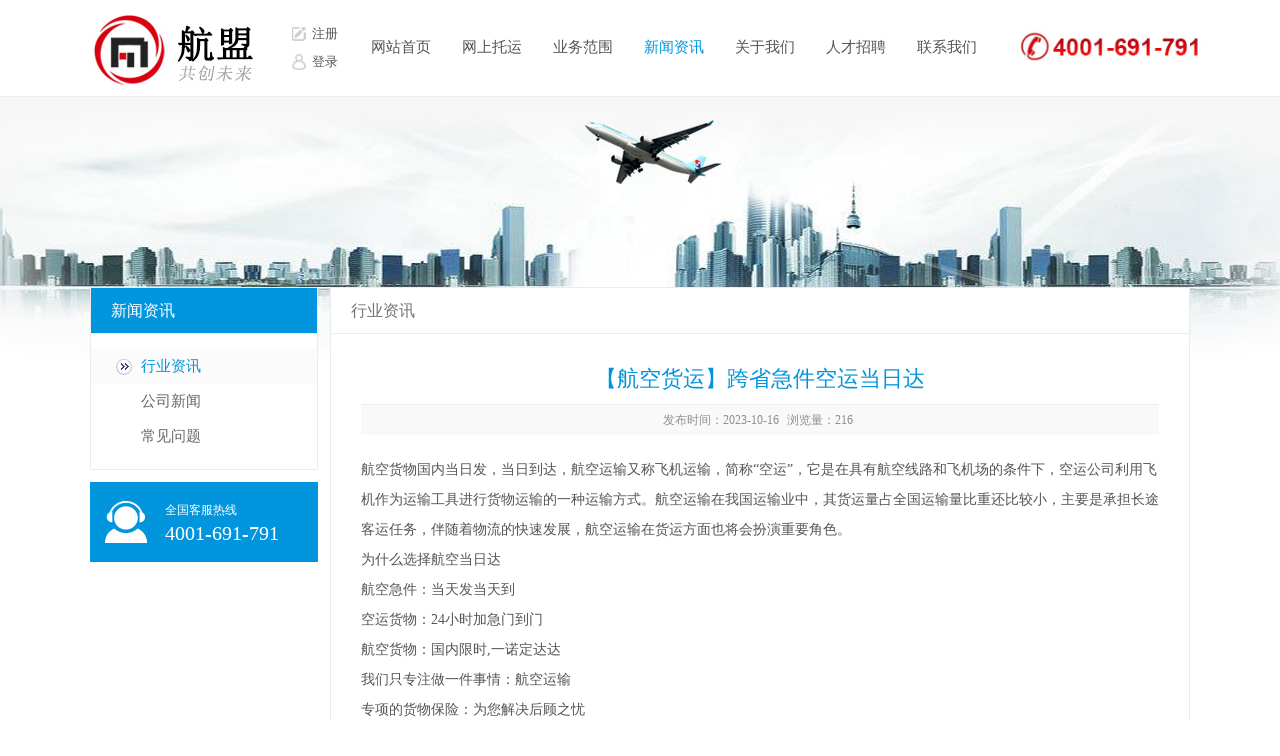

--- FILE ---
content_type: text/html,text/html; Charset=UTF-8
request_url: http://www.hm5656.cn/news_show.asp?id=1530
body_size: 11156
content:

<!DOCTYPE html PUBLIC "-//W3C//DTD XHTML 1.0 Transitional//EN" "http://www.w3.org/TR/xhtml1/DTD/xhtml1-transitional.dtd">
<html xmlns="http://www.w3.org/1999/xhtml">
<head>
<title>【航空货运】跨省急件空运当日达 - 新闻资讯 - 空运【机场空运网】_广州空运公司_机场国内货站【跨省空运当天达】</title>
        <meta http-equiv="Content-Type" content="text/html; charset=utf-8" />
        <meta name="Keywords" content="广州航空货运|航空托运|广州空运|广州航空货运|广州航空托运|广州航空快递|机场货运部|机场国内货站|白云机场物流" />
        <meta name="Description" content="空运网,国内各地机场航空托运公司信息。航空物流网主要致力于广州航空物流托运、空运、航空货运、航空物流托运、航空快递等服务。4001-691-791" />
        <meta name="robots" content="all" />
        <link  href="images/style.css" rel="stylesheet" type="text/css" />
        <script type="text/javascript" src="js/jquery.min.js"></script>
        <script type="text/javascript" src="js/common.js"></script>
</head>
<body>
<!--head-->
<div class="kuan">
    	<div class="logo"><a href="/"><img src="images/logo.jpg" alt="广州航空货运|航空托运|广州空运|广州航空货运|广州航空托运|广州航空快递|机场货运部|机场国内货站|白云机场物流" /></a></div>
        <div class="top_mid">
        		<div class="but_log">
                
                <li class="but02"><a href="register.asp">注册</a></li><li class="but01"><a href="login.asp">登录</a></li>
                
                </div>
        </div>
        <div class="top_right">
		<!--nav-->
		<div class="nav_f">
            <div id="nav">
            <ul>
            <li ><a href="/">网站首页</a></li>
            <li ><a href="online.asp">网上托运</a>
                <ul style="display: none;">
                <li><a href="online.asp?id=1">网上下单</a></li>
                <li><a href="online.asp?id=2">网点查询</a></li>
                <li><a href="online.asp?id=3">价格查询</a></li>
                <li><a href="tracking.asp">运单查询</a></li>
                </ul>
            </li>
			<li ><a href="service.asp">业务范围</a>
                <ul style="display: none;">
                <li><a href="service.asp?cid=1">主营产品</a></li>
                <li><a href="service.asp?cid=2">增值服务</a></li>
                <li><a href="service.asp?cid=3">业务流程</a></li>
                </ul>
            </li>
            <li class="on"><a href="news.asp">新闻资讯</a>
                <ul style="display: none;">
                <li><a href="news.asp?cid=3">行业资讯</a></li>
                <li><a href="news.asp?cid=4">公司新闻</a></li>
                <li><a href="news.asp?cid=5">常见问题</a></li>
                <li><a href="wlwl.asp">航空货运</a></li>
                </ul>
            </li>
            <li ><a href="about.asp">关于我们</a>
                <ul style="display: none;">
                <li><a href="about.asp?id=1">公司介绍</a></li>
                <li><a href="about.asp?id=2">企业文化</a></li>
                <li><a href="about.asp?id=3">荣誉资质</a></li>
                <li><a href="about.asp?id=5">合作共创</a></li>
                </ul>
            </li>
            <li ><a href="about.asp?id=6">人才招聘</a></li>
            <li ><a href="lianxi.asp">联系我们</a></li>
            </ul>
            </div>
        </div>
		<!--nav end-->
        </div>
        <div class="top_tel">
				<div class="tel"><img src="images/tel.jpg" alt="广州航空货运|航空托运|广州空运|广州航空货运|广州航空托运|广州航空快递|机场货运部|机场国内货站|白云机场物流" /></div>
         </div>
</div>
<!--main-->
<div id="main" style="background:url(images/main_bj3.jpg) no-repeat top center;">
	<div class="kuan">
<div class="content_left">
	<div class="news">
		<div class="left_title">
			<p>新闻资讯</p>
		</div>
		<div class="news_menu">

            <a href="news.asp?cid=3" class="on">行业资讯</a>

            <a href="news.asp?cid=4" >公司新闻</a>

            <a href="news.asp?cid=5" >常见问题</a>

		</div>
	</div>
	<div class="phone" style="line-height:35px;">
		<p>全国客服热线</p>
        <p class="num">4001-691-791</p>
	</div>
</div>
 
				<div class="content_right">
					<div class="right_title">
						<p>行业资讯</p>
					</div>
					<div class="right_box">
						<p class="show_title">【航空货运】跨省急件空运当日达</p>
						<div class="show_detal">
							<ul>
								<li>发布时间：2023-10-16</li>
                                <li>浏览量：216</li>
							</ul>
						</div>
                        <div class="blank20"></div>
						<div class="show_text">
                                 <p class="" msonormal""="" style="" text-indent:2em;""="">
	<span style="" font-size:14px;""="">航空货物国内当日发，当日到达，航空运输又称飞机运输，简称</span><span style="" font-size:14px;""="">“空运”，它是在具有航空线路和飞机场的条件下，空运公司利用飞机作为运输工具进行货物运输的一种运输方式。航空运输在我国运输业中，其货运量占全国运输量比重还比较小，主要是承担长途客运任务，伴随着物流的快速发展，航空运输在货运方面也将会扮演重要角色。</span> 
	</p>
<p class="" msonormal""="" style="" text-indent:2em;""="">
	<span style="" font-size:14px;""="">为什么选择航空当日达</span> 
</p>
<p class="" msonormal""="" style="" text-indent:2em;""="">
	<span style="" font-size:14px;""="">航空急件：当天发当天到</span> 
	</p>
<p class="" msonormal""="" style="" text-indent:2em;""="">
	<span style="" font-size:14px;""="">空运货物：</span><span style="" font-size:14px;""="">24</span><span style="" font-size:14px;""="">小时加急门到门</span> 
</p>
<p class="" msonormal""="" style="" text-indent:2em;""="">
	<span style="" font-size:14px;""="">航空货物：国内限时</span><span style="" font-size:14px;""="">,</span><span style="" font-size:14px;""="">一诺定达达</span> 
	</p>
<p class="" msonormal""="" style="" text-indent:2em;""="">
	<span style="" font-size:14px;""="">我们只专注做一件事情：航空运输</span> 
</p>
<p class="" msonormal""="" style="" text-indent:2em;""="">
	<span style="" font-size:14px;""="">专项的货物保险：为您解决后顾之忧</span> 
	</p>
<p class="" msonormal""="" style="" text-indent:2em;""="">
	<span style="" font-size:14px;""="">优质的航空服务：公司生存的根本</span> 
</p>
<p class="" msonormal""="" style="" text-indent:2em;""="">
	<span style="" font-size:14px;""="">空运货物规则：</span> 
	</p>
<p class="" msonormal""="" style="" text-indent:2em;""="">
	<span style="" font-size:14px;""="">一般航空货物包括两种运输方式：一般运输和航空运输。交通运输包括紧急物品、药品、贵重物品、行李、宠物、书报、电子元器件等小零件。</span> 
</p>
<p class="" msonormal""="" style="" text-indent:2em;""="">
	<span style="" font-size:14px;""="">航空运输危险货物，应当经有关部门认证。</span> 
	</p>
<p class="" msonormal""="" style="" text-indent:2em;""="">
	<span style="" font-size:14px;""="">机场空运过程规定：</span> 
</p>
<p class="" msonormal""="" style="" text-indent:2em;""="">
	<span style="" font-size:14px;""="">客户准备货物并打电话预订航班仓位。仓位</span><span style="" font-size:14px;""="">批准后，双方按规定签订货物运输协议，并在协议中注明货物的种类、数量和日期。目的地，易碎物品和潮湿的拼写分开标记。航空公司收到运单后，根据单据，根据货物的性质、数量和目的地，分配航班时刻表和仓库，由民航局签发航空货运单据。</span> <span style="" font-size:14px;""="">然后航空货运公司将文件发送到客户仓库接收货物，然后将其运送到机场进行安装。安装后，航空邮件由中国民航总局发送。运单分为三份文件。三份原件由中国民航总局保管，一份由第三方货运公司保管，另一份由第三方货运公司保管保存。交货后，客户必须支付运费。货物到达目的地</span><span style="" font-size:14px;""="">机场可自提可送货上门。</span> 
	</p>
<p class="" msonormal""="" style="" text-indent:2em;""="">
	<span style="" font-size:14px;""="">提升我国航空货运国际竞争力</span> 
</p>
<p class="" msonormal""="" style="" text-indent:2em;""="">
	<span style="" font-size:14px;""="">随着世界经济日益一体化，中国航空货运企业作为一支强有力的力量不断走出国门，在新的竞争与压力面前探索着更为艰巨的发展之路。这也就从客观上促成了我们对提升我国航空货运竞争力途径的探讨与研究。本文从航空货运国际竞争力的内涵入手，结合我国航空货运国际竞争力的现状</span><span style="" font-size:14px;""="">,</span><span style="" font-size:14px;""="">以全新视角，结合当前的先进理念全面剖析了提升我国航空货运竞争力的途径。 </span> 
	</p>
<p class="" msonormal""="" style="" text-indent:2em;""="">
	<span style="" font-size:14px;""="">实行改革开放政策70年来，我国已跻身世界十大航空大国之列，国内、国际航线</span><span style="" font-size:14px;""="">几乎覆盖了全球主要国家和地区，这为我国航空货运的发展提供了强大的基础支持。而且随着民航事业的发展，航空货运越来越成为民航企业利益的创收经营空间，被人们所关注的程度也越来越高。</span> 
</p>
<p class="" msonormal""="" style="" text-indent:2em;""="">
	<span style="" font-size:14px;""="">一、航空货运国际竞争力的内涵</span> 
	</p>
<p class="" msonormal""="" style="" text-indent:2em;""="">
	<span style="" font-size:14px;""="">在世界经济贸易和信息技术不断冲击的大潮中，社会生产、物资流通、商品交易及其管理方式发生了深刻变革，航空货运作为这一变革的直接受益者已逐渐成为国际运输业中一种经济合理的综合服务模式。西方比较权威的现代经济学派把国际竞争力定性是具有某种特定利益的组织在国际范围内，为取得胜利所不得不采取的各种相关措施和手段。如果将航空货运放到国际竞争力之前，就不难看出它将具有新的价值观和实践观。从而我们可以把航空货运的国际竞争力理解是在国际航空货运的市场里，航空货运企业作为特定的利益主体为了实现自身的利益目标，所采取和利用的各种手段与条件；或言之是在国际范围内，实现航空货运价值最大化的各种能力。</span> 
</p>
<p class="" msonormal""="" style="" text-indent:2em;""="">
	<span style="" font-size:14px;""="">在实际研究中，我们可以通过主要的衡量标准，或者说是指标体系来对航空货运的国际竞争力加以研究分析。按照国际上通行的观念，航空货运国际竞争力的衡量指标必须具备最有价值性、最有可分析性、最有可比性和最有概括性的四大特点。正因为此，我们衡量指标体系如图。</span> 
	</p>
<p class="" msonormal""="" style="" text-indent:2em;""="">
	<span style="" font-size:14px;""="">根</span><span style="" font-size:14px;""="">据航空货运国际竞争力的主要衡量指标来评定，我国的航空货运国际竞争力虽然呈现出运输总周转量逐年上涨、国内市场占有度逐渐由高变细、获利能力的提升由量化向质化转移和软硬环境得到全面升级的四大良好发展势头，但是相对于西方已经成熟的国际航空业巨头来说，我们的国际竞争力指标与他们存在着明显的差距。这就需要我们把指标的数据融合于实际运营中，从而更好地提出改善我国航空货运国际竞争力的途径。</span> 
</p>
<p class="" msonormal""="" style="" text-indent:2em;""="">
	<span style="" font-size:14px;""="">二、提升我国航空货运国际竞争力的途径</span> 
	</p>
<p class="" msonormal""="" style="" text-indent:2em;""="">
	<span style="" font-size:14px;""="">针对当前的形式，我们可以对相关的六大指标进行深入挖掘，让其的价值性、适用性和科学性与改善航空货运国际竞争力相融合，</span> <span style="" font-size:14px;""="">以找出提升我国航空货运企业的国际竞争力的基本途径。</span> 
</p>
<p class="" msonormal""="" style="" text-indent:2em;""="">
	<span style="" font-size:14px;""="">1.</span><span style="" font-size:14px;""="">应尽快增加航空货运基础设施的建设和降低航空运输的经营成本。航空货运业的发展，是以现代化大型立体仓库和专业化的现代机械设备等硬件设施作为基础的。建立和完善现代化、高科技、一体化、专业化、程序化的硬件设施，是实现当前航空货运业发展的必要条件。一方面应加快物流设施的建设：主要是现代化的仓储设施，货物处理中心，保税物流设施，商务办公设施，基础服务设施，现代化专业化的机械设备等，实现场内物流设施的合理布局；另一方面应加快完善地勤交通体系，加快建设机场连接市中心以及主要工业开发区的快速干道，提高进出机场的道路系统建设，逐步形成以机场为中心，发散式的集、疏系统，提高空港物流聚散的效率和能力。据悉，全国民用运输机场布局规划已获国务院批准。一系列重点项目的成功运行，将会极大的提升我国航空货运的运行硬件。同时</span><span style="" font-size:14px;""="">,</span><span style="" font-size:14px;""="">我们还得采取措施完善国内油价的定价机制。航空运输企业也要通过油料期货市场的套期保值操作</span><span style="" font-size:14px;""="">,</span><span style="" font-size:14px;""="">降低油料的价格波动风险</span><span style="" font-size:14px;""="">;</span><span style="" font-size:14px;""="">并采取节油措施</span><span style="" font-size:14px;""="">,</span><span style="" font-size:14px;""="">实行低成本运营</span><span style="" font-size:14px;""="">,</span><span style="" font-size:14px;""="">比如选择节油型飞机</span><span style="" font-size:14px;""="">,</span><span style="" font-size:14px;""="">要求飞行员在飞行过程中充分利用飞行高度、飞行速度、经济航线等技术手段来减少耗油</span><span style="" font-size:14px;""="">,</span><span style="" font-size:14px;""="">尽可能减少飞机的不必要的载重</span><span style="" font-size:14px;""="">,</span><span style="" font-size:14px;""="">利用地区油价差异多加低价油</span><span style="" font-size:14px;""="">,</span><span style="" font-size:14px;""="">合理确定备份油量</span><span style="" font-size:14px;""="">,</span><span style="" font-size:14px;""="">航油的合理耗损控制在最低范围内等等。还要尽量保证不空机运行，让每一次飞行都实现价值的最大化利用。 </span> 
	</p>
<p class="" msonormal""="" style="" text-indent:2em;""="">
	<span style="" font-size:14px;""="">2.</span><span style="" font-size:14px;""="">提高航空货运的科技含量，并实现智能化、信息化和网络化的一体化管理构架。信息技术网络、航线网络和物流代理网络是发展航空货运的三大支柱，虽然我国的航空货运企业目前所具备的条件与国外先进的航空货运公司还存在着很大的差距，但面对着全球航空货运业的发展趋势，作为本土的航空公司，也无法侧身其外，应积极面对，参与到未来的市场竞争中去。其中，智能化投资是提高航空货运服务水平的重要手段，航空货运信息系统因其能提高航空运输企业的运作效率，降低运营成本，并能为顾客提供高效、准时、灵活周到的服务成为航空货运不可缺少的利器。我国几个比较大的航空货运公司，在实现电子商务化管理物流运转后，在作业过程中将运输、装卸、分拣、保管、配送等流程通过计算机和网络辅助完成，对整个作业过程进行监控，通过外部公共网络实现流程和货物跟踪的公开，实现信息共用和无缝交换；外部的商务营销系统则是对物流公司、货运代理等业务链上相关的企业，了解航空货运的运营模式，通过系统进行订单以及过程查询。这样做极大的节约了成本和时间，并使利润得到两位数的增长，可见科学化管理的好处。 </span> 
</p>
<p class="" msonormal""="" style="" text-indent:2em;""="">
	<span style="" font-size:14px;""="">3.</span><span style="" font-size:14px;""="">加强国内外合作，建立强强联合，打造优良的内外发展环境。国际贸易的不断发展，跨国公司的快速扩张，要求国际航空企业必须建立一个全球网络而通过航空企业之间的合作与建立战略联系是开展全球货运服务。应对生产及销售企业的全球战略的必要手段。</span> 
	</p>
<p class="" msonormal""="" style="" text-indent:2em;""="">
	<span style="" font-size:14px;""="">我国航空货运的国际竞争力还要通过利用优势，加强合作，进行多式联运，降低货运成本现代国际物流发展的一个重要标志就是国际多式联运的发展和运作。我国货运企业应利用自身优势，密切与港口、铁路和公路企业及航空企业的货运配合，充分利用各自的优势，提供全程货运服务，共同构成便捷的供应链系统，达到现代物流服务</span><span style="" font-size:14px;""="">“高效、节能、迅速”的目的。</span> 
</p>
<p class="" msonormal""="" style="" text-indent:2em;""="">
	<span style="" font-size:14px;""="">4.</span><span style="" font-size:14px;""="">精确定位市场，最佳服务，创造需求，形成品牌效应。良好的市场体系是收益管理的基础</span><span style="" font-size:14px;""="">,</span><span style="" font-size:14px;""="">也是价格体系的支撑。建立全方位的服务体系</span><span style="" font-size:14px;""="">,</span><span style="" font-size:14px;""="">根据市场实行最佳的服务</span><span style="" font-size:14px;""="">,</span><span style="" font-size:14px;""="">其目的就是要客户能根据不同的服务和需要接受我们的价格。改革物流营运体制、利用市场机制、创造有效需求</span><span style="" font-size:14px;""="">,</span><span style="" font-size:14px;""="">就是要求航空公司确定的定位和发展战略</span><span style="" font-size:14px;""="">,</span><span style="" font-size:14px;""="">细分市场</span><span style="" font-size:14px;""="">,</span><span style="" font-size:14px;""="">进行差异竞争</span><span style="" font-size:14px;""="">,</span><span style="" font-size:14px;""="">发挥各自优势。在这方面下的功夫，不仅要大，而且要细，切不可盲目开拓。航空货运运营要像弹钢琴一样，在错落有致中将竞争力集合成最美的音乐。市场要细化加分配，服务要优质加全新，需求要在两者的基础上不断产生与发展，从而使物流竞争力永远充满活力与生机。 </span> 
	</p>
<p class="" msonormal""="" style="" text-indent:2em;""="">
	<span style="" font-size:14px;""="">航空货运在把握这些优势的同时，还要注意品牌的</span><span style="" font-size:14px;""="">“价值修炼”。品牌是企业被社会所认可和接纳的标志，在当今国际物流市场上比较成功的航空货运企业为树立一个良好的品牌，可以说是整合了人力、物力和财力等有效资源进行了长期不懈的努力才得以成功的。只有当整个货运公司上上下下都将品牌当成公司发展的头等大事时，航空货运的国际竞争力才会达到最佳水平。</span> 
</p>
						</div>
                        <div class="blank20"></div>
                        <div class="cai">
                            <div class="shangxia">
                                <div class="shang">上一篇：<a href="news_show.asp?id=1528">广州航空货运-机场空运当天件</a></div>
                                <div class="xia">下一篇：<a href="news_show.asp?id=1534">广州空运、南航货运-机场货运站</a></div>
                            </div>
                        </div>
    
					</div>
				</div>
				<div class="blank30"></div>
			</div>
</div>
<!--foot-->
<div class="blank10"></div>
<div class="footer">
	<div class="f_url">
    	<div class="url">
        	<ul>
            	<li>网上托运</li>
                <li><a href="online.asp?id=1">网上下单</a></li>
                <li><a href="online.asp?id=2">网点查询</a></li>
                <li><a href="online.asp?id=3">价格查询</a></li>
            </ul>
			<ul>
            	<li>业务范围</li>
                <li><a href="service.asp?cid=1">主营产品</a></li>
                <li><a href="service.asp?cid=2">增值服务</a></li>
                <li><a href="service.asp?cid=3">业务流程</a></li>
            </ul>
			<ul>
            	<li>新闻资讯</li>
                <li><a href="news.asp?cid=4">公司新闻</a></li>
                <li><a href="news.asp?cid=5">常见问题</a></li>
                <li><a href="wlwl.asp">航空货运</a></li>
            </ul>
			<ul>
            	<li>关于我们</li>
                <li><a href="about.asp?id=1">公司介绍</a></li>
                <li><a href="about.asp?id=2">企业文化</a></li>
                <li><a href="lianxi.asp">联系我们</a></li>
            </ul>
        </div>
        <div class="lxfs">
        	<div class="ewm"><p>
	<img src="/images/123.jpg" width="100" height="116" title="客服微信" alt="客服微信" /> 
</p></div>
            <div class="lx">
            	<li class="grey01">全国客服热线<br><span>4001-691-791</span></li>
                <li class="grey02">在线客户咨询<br><a target="_blank" href="http://wpa.qq.com/msgrd?v=3&amp;uin=1125826437&amp;site=qq&amp;menu=yes"><img border="0" src="http://wpa.qq.com/pa?p=2:1125826437:51" alt="点击这里给我发消息" title="点击这里给我发消息" /></a></li>
            </div>
        </div>
    </div>
    <div class="blank20"></div>
    <div class="blank20"></div>
        <div class="linkfont">
        	<div class="tit">友情链接：</div>
        	<div class="list">
            
            	<li><a href="http://www.hangkongsudi.com/" target="_blank" title="航空物流">航空物流</a></li>
                
            	<li><a href="http://www.hm5656.cn" target="_blank" title="机场空运">机场空运</a></li>
                
            	<li><a href="http://www.hm5656.com/" target="_blank" title="空运">空运</a></li>
                
            	<li><a href="http://www.jd56888.net" target="_blank" title="航空货运">航空货运</a></li>
                
            </div>
        </div>
	<div class="copyright">CopyRight © 2023 广州航盟物流有限公司 版权所有   [<a href="https://beian.miit.gov.cn" rel="nofollow" target="_blank">粤ICP备16091359号-3</a>]



<p>
	<span style="font-size:12px;">机场空运业务：</span><a href="http://www.hm5656.com/news_show.asp?id=717" target="_blank"><span style="font-size:12px;">机场航空快递</span></a><span style="font-size:12px;"> | </span><a href="http://www.hm5656.com/news_show.asp?id=716" target="_blank"><span style="font-size:12px;">机场航空物流</span></a><span style="font-size:12px;"> |  </span><a href="http://www.hm5656.com/news_show.asp?id=720" target="_blank"><span style="font-size:12px;">机场航空托运</span></a><span style="font-size:12px;"> </span><span style="font-size:12px;">| </span><span><a href="http://www.hm5656.com/news_show.asp?id=719" target="_blank"><span style="font-size:12px;">机场国内空运</span></a></span> 
</p>

<p>
	<span><br />
</span> 
</p>
<p>
	<span style="font-size:12px;">广州航空货运介绍：</span><span style="font-size:12px;">航空物流网提供国内各大机场</span><span style="font-size:12px;">空运</span><span style="font-size:12px;">航空货运</span><span style="font-size:12px;">，机场托运业务信息，空运价格人工查询，各地</span><span style="font-size:12px;">航空托运</span>
</p>
<p>
	<span style="font-size:12px;">广州航空货运周边城市：深圳航空货运<span>|</span></span><span style="font-size:12px;">东莞航空货运 | 佛山航货运| 中山航空货运 | 肇庆航空货运 | 江门航空货运 | 珠海航空货运 | 清远航空货运 | 韶关航空货运<span>|珠海航空货运</span></span><span style="font-size:12px;"><span><span></span></span></span> 
</p>
<p>
	<span style="line-height:1.5;">航空货运- 热门城市：大连航空货运 |北京航空货运 | 上海航空货运 | 广州航空货运 | 深圳航空货运 | 天津航空货运 | 杭州航空货运 | 武汉航空货运 | 西安航空货运 | 成都航空货运 | 郑州航空货运 | 长沙航空货运 | 南京航空货运 | 哈尔滨航空货运 | 沈阳航空货运 | 苏州航空货运 | 石家庄航空货运 |  青岛航空货运 | 济南航空货运 | 重庆航空货运 | 长春航空货运 |成都航空货运<span>|乌鲁木齐航空货运</span><span>|喀什航空货运</span><span>|上海航空货运</span></span> 
</p></div>
    <div class="blank10"></div>
</div>
</body>
</html>

--- FILE ---
content_type: text/css
request_url: http://www.hm5656.cn/images/style.css
body_size: 8660
content:
@charset "utf-8";
/* CSS Document */

*{padding:0;margin:0;font-family:"microsoft yahei","微软雅黑";}
img{border:0;}
a{text-decoration:none;color:#555555;}
a:hover{text-decoration:none; color:#0095dc;}
h1,h2,h3,h4,h5,h6{font-weight:normal;}
ul{list-style:none;}
body{font-family:"microsoft yahei","微软雅黑","宋体",Arial; font-size:12px; background-color:#fff; color:#555555;}
.fl{float:left;}
.fr{float:right;}
.clear{clear:both;}
table { border-collapse:collapse;border-spacing:0; }
.blank { height:0px; line-height:0px; clear:both; visibility:hidden; }
.blank10 { height:10px; line-height:20px; clear:both; visibility:hidden; }
.blank15 { height:15px; line-height:15px; clear:both; visibility:hidden; }
.blank20 { height:20px; line-height:20px; clear:both; visibility:hidden; }
.blank30 { height:30px; line-height:30px; clear:both; visibility:hidden; }
.blank40 { height:40px; line-height:40px; clear:both; visibility:hidden; }
.blank50 { height:50px; line-height:50px; clear:both; visibility:hidden; }

/* 边距 */
.m10{margin:10px;}
.m15{margin:15px;}
.m30{margin:30px;}
.mt5{margin-top:5px;}
.mt10{margin-top:10px;}
.mb5{margin-bottom:5px;}
.mb10{margin-bottom:10px;}
.ml5{margin-left:5px;}
.ml10{margin-left:10px;}
.ml20{margin-left:20px;}
.mr5{margin-right:5px;}
.mr10{margin-right:10px;}
.p10{padding:10px;}
.p15{padding:15px;}
.p30{padding:30px;}
.pt5{padding-top:5px;}
.pt10{padding-top:10px;}
.pb5{padding-bottom:5px;}
.pb10{padding-bottom:10px;}
.pl5{padding-left:5px;}
.pl10{padding-left:10px;}
.pr5{padding-right:5px;}
.pr10{padding-right:10px;}
/* color */
.red{color:red;display:inline-block;margin:0 4px;}
.gray{color:#999;}
.orange{color:#ff7300;}
.blue{color:#1981c8}
.green{color:#31A52A;}
.green7{color:#7AB317;}
/* input */
input.txt{width:250px;height:22px;line-height:22px;border:1px solid #999;border-color:#999 #ddd #ddd #999;vertical-align:middle;}
textarea.txt{border:1px solid #999;border-color:#999 #ddd #ddd #999;overflow:hidden;}
/* button */
.btn{background:url(btn.png);width:62px;height:30px;border:none;color:#FEFEFE;vertical-align:middle;cursor:pointer;}
.btnbig{background:url(btn_big.jpg);width:74px;height:30px;border:none;color:#FEFEFE;vertical-align:middle;font-weight:600;cursor:pointer;}
.btnora{background:url(btn_orange.jpg);width:46px;height:24px;border:none;color:#FEFEFE;vertical-align:middle;cursor:pointer;}
.btnora_big{background:url(btnora_big.jpg);width:115px;height:33px;border:none;color:#FEFEFE;vertical-align:middle;font-size:14px;font-weight:bold;cursor:pointer;}
.btnoraCus{background:url(btn_orange.jpg);width:46px;height:24px;border:none;color:#FEFEFE;vertical-align:middle;cursor:pointer;}
.btnorafCus{background:url(btn_orange.jpg);width:46px;height:24px;border:none;color:#FEFEFE;vertical-align:middle;cursor:pointer;}

/************************** index.html **************************/
.kuan { width:1100px; margin:0 auto; }
.logo{ float:left; width:185px; height:96px; }
.top_mid { float:left; width:80px; height:96px; }
.top_right { float:left; width:640px; height:96px; }
.top_tel { float:right; width:170px; height:96px; }

.top_mid .but_log{ width:90px; margin-left:10px; margin-top:20px; list-style:none; }
.top_mid .but_log li{ float:left; display:block; height:20px; font-size:13px; margin:4px 0; }
.top_mid .but_log li a{ line-height:20px; font-size:13px; }
.top_mid .but_log li.but01{ padding-left:27px; margin-right:13px; background:url(but_01.jpg) no-repeat 5px center; }
.top_mid .but_log li.but02{ padding-left:27px; background:url(but_02.jpg) no-repeat 5px center; }
.but_log .logurl { width:100%; line-height:19px; }
.but_log .logurl a{ color:#0095dc; }
.but_log .logurl a:hover{ text-decoration:underline; }

.nav_f{ float:left; width:100%; }
#nav{height:35px; text-align:center; width:100%;position:relative;z-index:999; padding-top:30px; }
#nav ul{width:100%; position:absolute; left:0px; }
#nav li{float:left;position:relative;}
#nav a{display:block;float:left;height:35px; line-height:35px; font-size:15px; width:91px;position:relative;}
#nav a:hover,#nav .on a,#nav li.sfhover a{text-decoration:none; color:#0095dc; }
#nav li ul{display:none;position:absolute;top:35px;left:0px;width:100px;padding:10px 0; background-color:#0095dc; z-index:11; overflow:hidden; }
#nav li ul li{background:none; line-height:30px;height:30px;margin:0; position:relative;z-index:2}
#nav li ul a,#nav li.on ul a,#nav li.sfhover ul a{ background:none; font-weight:normal;height:auto;color:#fff;line-height:26px;width:100px;font-size:13px;float:none;padding:2px 0;border:none; }
#nav li ul a:hover{color:#fff;font-weight:normal;border:none; background-color:#007ebd; }

.top_tel .tel_nav { list-style:none; margin-top:26px; font-size:13px; color:#999; }

.top_tel .tel_nav2 li{ display:inline; margin-left:5px; margin-right:15px; width:48%; height:35px; line-height:35px; }
.top_tel .tel_nav2 li a{ font-size:15px; }
.top_tel .tel_nav2 li a.on{ color:#0095dc; }
.top_tel .tel { margin-top:30px; width:100%; }
.top_tel .tel img{ width:190px; }

/*banner*/
.bs { width:100%; margin:0 auto; overflow:hidden; }
.banner{position:relative;height:410px;background:url(loading.gif) 50% no-repeat; overflow:hidden; min-width:1160px;}
.slides{position:relative;z-index:1;}
.slides li{height:410px;}
.flex-control-nav{position:absolute;bottom:10px;z-index:2;width:100%;text-align:center;}
.flex-control-nav li{display:inline-block;width:50px;height:3px;margin:0 5px;*display:inline;zoom:1;}
.flex-control-nav a{display:inline-block;width:50px;height:3px;overflow:hidden;background:#fff;cursor:pointer;}
.flex-control-nav .flex-active{background:#e3345b;}
.flex-direction-nav{position:absolute;z-index:3;width:100%;top:45%;}
.flex-direction-nav li a{display:block;width:50px;height:38px;overflow:hidden;cursor:pointer;position:absolute;filter:alpha(opacity=80); -moz-opacity:0.8; -khtml-opacity: 0.8; opacity: 0.8;}
.flex-direction-nav li a.flex-prev{left:40px;background:url(prev_icon.png) center center no-repeat;}
.flex-direction-nav li a.flex-next{right:40px;background:url(next_icon.png) center center no-repeat;}
.flex-direction-nav li a:hover{filter:alpha(opacity=60); -moz-opacity:0.6; -khtml-opacity: 0.6; opacity: 0.6;}

.floor_title{ width:100%; color:#737373; font-size:18px; text-align:center; clear: both; }
.floor_title h1{ font-size:28px; color:#0095dc; line-height:40px; text-transform:Uppercase; }
.box_serive{ width: 1100px;	height: 230px;	overflow: hidden; }
.box_serive a{ text-decoration: none; }
.box_serive dl{	float: left; height: 230px;	width: 273px; border-right: 2px solid #fff;	background: #f4f4f4;}
.box_serive dl:hover{ background:#ebebeb; }
.box_serive dl dt{	height: 100px;}
.box_serive dl dt.icon_01{	background: url(/images/icon_01.png) no-repeat center bottom;}
.box_serive dl dt.icon_02{	background: url(/images/icon_02.png) no-repeat center bottom;}
.box_serive dl dt.icon_03{	background: url(/images/icon_03.png) no-repeat center bottom;}
.box_serive dl dd{	text-align: center;	padding-top: 15px;}
.box_serive dl dd p{ height: 18px;	padding-bottom: 11px; font-size: 18px; color: #737373;}
.box_serive dl .dd_show{padding: 0px 34px;	color: #979797;	font-size: 12px;}
.box_serive .search_check{width: 255px;	float: right;height: 210px;	background:#0095dc;padding: 10px;}
.box_serive .search_check textarea{	width: 235px;background: #f6f9fd;border: none;height: 140px;padding: 10px;color: #0095dc;outline: none;font-family: "microsoft yahei";overflow-y: auto;font-size: 15px;}
.box_serive .search_check input.check_btn{width: 255px;height: 41px;background: url(/images/btn1.jpg) no-repeat;margin-top: 6px;cursor: pointer;outline: none; border:0;}
.box_serive .search_check textarea::-webkit-input-placeholder { color: #0095dc; }
/*
input::-webkit-input-placeholder, textarea::-webkit-input-placeholder { color: #0095dc; } 
input:-moz-placeholder, textarea:-moz-placeholder { color: #0095dc; } 
*/
.search_left{width: 208px;	float: right;height: 210px;	background:#0095dc; padding: 10px;}
.search_left h1{ width:100%; color:#FFF; font-size:16px; height:32px; text-align:center; }
.search_left textarea{width: 188px;background: #f6f9fd;border: none;height: 110px;padding: 10px;color: #0095dc;outline: none; font-family: "microsoft yahei";overflow-y: auto;font-size: 15px;}
.search_left input.check_btn{width: 208px;height: 41px;background: url(/images/btn1.jpg) no-repeat center center;margin-top: 6px;cursor: pointer;outline: none; border:0;}
.search_left textarea::-webkit-input-placeholder { color: #0095dc; }

.yewu { width:100%; list-style:none; }
.yewu li{ float:left; width:340px; height:145px; border:#d4d4d4 1px solid; padding-top:20px; margin-right:37px; margin-bottom:37px; }
.yewu li .pic{ float:left; width:120px; }
.yewu li .txt{ float:left; width:218px; }
.yewu li .txt a{ display:block; font-size:18px; color:#0095dc; line-height:30px; height:40px; }
.yewu li .txt a:hover{ font-size:18px; color:#0095dc; text-decoration:underline; }
.yewu li .txt p{ font-size:14px; color:#666666; line-height:22px; }

.news_nav{ margin:0 auto; text-align: center; width: 480px; clear: both;}
.news_nav li{ display: block; cursor: pointer; background: url(news_btn.jpg) no-repeat top center; width: 120px; height: 35px; float: left; line-height: 31px; font-size: 12px; color: #fff;}
.news_nav li.ative{background: url(news_hover.jpg) top center no-repeat;}

.news_box{clear: both; width: 100%;	height: 292px;}
.news_box .news_pic{ float: left;height: 292px;	width: 495px;}
.news_box .news_list{height: 292px;	width: 590px;display: none;	float: right;}
.news_box .newslist_on{	display: block;}
.news_box .news_list dl{clear: both;height: 97px;width: 100%;}
.news_box .news_list dl .dt_ative{	background: #51bffe;width: 97px;height: 97px;	border: none;	color: #fff;margin-top: 0px;line-height: 97px;}
.news_box .news_list dl dt{	width: 96px;height: 80px;margin-top: 8px;border-right:1px solid #c0c0c0 ;float: left;font-family: arial;font-size: 60px;line-height: 80px;color: #c0c0c0;text-align: center;}
.news_box .news_list dl .dd_active{	background: #4c8df5;color: #fff;}
.news_box .news_list dl dd{	float: left;width: 473px;height: 77px;overflow: hidden;padding: 10px;}
.news_box .news_list dl dd p{text-align: left;font-size: 15px;color: #6c6c6c;clear: both;line-height: 33px;	height: 33px;overflow: hidden;}
.news_box .news_list dl dd p a{	float: left;display: block;	text-align: left;color: #6c6c6c;}
.news_box .news_list dl dd p a:hover{text-decoration: none;	color: #fff;}
.news_box .news_list dl dd p span{	float: right;	display: block;	color: #adadad;	font-size: 12px;}
.news_box .news_list dl dd .text_show{line-height: 20px;display: block;	height: 40px;font-size: 12px;color: #908f8f;text-align: left;clear: both;width: 100%;}

.focusBox {	position: relative;	width: 100%;height: 100%;overflow: hidden;font: 12px/1.5 Verdana, Geneva, sans-serif;text-align: left;background: white;}
.focusBox .pic_ul{position: relative; width: 495px; height: 292px;}
.focusBox .pic_ul .li_style{position: absolute; width: 495px; left: 0px; top: 0px;display: block;}
.focusBox .pic img {width: 495px;height: 292px;	display: block;}
.focusBox .txt-bg {	position: absolute;bottom: 0;z-index: 1;height: 50px;width: 100%;background: #333;filter: alpha(opacity=40);opacity: 0.4;overflow: hidden;}
.focusBox .txt {position: absolute;bottom: 0;z-index: 2;height: 50px;width: 100%;overflow: hidden;}
.focusBox .txt li {
	height: 50px;
	line-height: 50px;
	position: absolute;
	bottom: -36px;
}
.focusBox .txt li a {
	display: block;
	color: #f0f0f0;
	padding: 0 0 0 10px;
	font-size: 14px;
	font-weight: normal;
	font-family: "microsoft yahei";
	text-decoration: none;
}
.focusBox .num {
	position: absolute;
	z-index: 3;
	bottom: 15px;
	right: 10px;
}
.focusBox .num li {
	float: left;
	position: relative;
	width: 20px;
	height: 20px;
	line-height: 20px;
	overflow: hidden;
	text-align: center;
	margin-right: 1px;
	cursor: pointer;
}
.focusBox .num li a,
.focusBox .num li span {
	position: absolute;
	z-index: 2;
	display: block;
	color: white;
	width: 100%;
	height: 100%;
	top: 0;
	left: 0;
	text-decoration: none;
}
.focusBox .num li span {z-index: 1;	background: black;	filter: alpha(opacity=50);	opacity: 0.5;}
.focusBox .num li.on a,.focusBox .num a:hover {	background: #da0e0e;}

#link{clear: both;	margin-top:45px;margin-bottom:10px;display: block;}
.scroll_horizontal{position:relative;width:1100px;height:45px;}
.scroll_horizontal .box{overflow:hidden;position:relative;width:960px;height:45px;margin:0 auto;}
.scroll_horizontal .list{overflow:hidden;width:9999px;}
.scroll_horizontal .list li{float:left;width:160px;}
.scroll_horizontal .list li img{display: block; margin: 0 auto; width: 140px; height: 45px;}
.scroll_horizontal .prev,
.scroll_horizontal .next{position:absolute;top:50%;margin-top:-25px;width:40px;height:50px;background-image:url(link_left.jpg);background-repeat:no-repeat;font:0/0 Arial;cursor:pointer;}
.scroll_horizontal .prev{left:0px;background-position:0 0;}
.scroll_horizontal .next{right:-6px;background-image:url(link_right.jpg);background-repeat:no-repeat;}
.scroll_horizontal .prev:hover{background-position:0 0px;}
.scroll_horizontal .next:hover{background-position:0px 0px;}

.footer { width:100%; background:url(footbg.jpg) #414141 repeat-x 0 top; overflow:hidden; }
.footer .f_url { width:1100px; margin:25px auto; }
.footer .f_url ul{ float:left; margin-left:20px; width:95px; margin-top:5px; }
.footer .f_url ul li{ float:left; width:100%; line-height:32px; font-size:14px; font-weight:bold; color:#999; }
.footer .f_url ul li a{ display:block; font-size:14px; color:#ccc; font-weight:normal; line-height:22px; }
.footer .f_url ul li a:hover{ text-decoration:underline; }
.footer .f_url .lxfs { float:right; width:430px; }
.footer .f_url .lxfs .ewm{ float:left; width:140px; }
.footer .f_url .lxfs .ewm img{ width:100px; padding-right:5px; }
.footer .f_url .lxfs .lx{ float:left; width:190px; list-style:none; }
.footer .f_url .lxfs .lx li{ float:left; width:100%; color:#ababab; margin:5px 0; padding-left:35px; line-height:21px; }
.footer .f_url .lxfs .lx li span{ font-size:16px; color:#fbfbfb; }
.footer .f_url .lxfs .lx li.grey01{ background:url(grey.phone.png) no-repeat left 8px; }
.footer .f_url .lxfs .lx li.grey02{ background:url(grey.question.png) no-repeat left 8px; }

.footer .copyright{ width:1080px; margin:0 auto; text-align:left; color:#999; padding-top:0px; }
.footer .copyright a{ color:#999; }

/*内页*/
#main{width: 100%;clear: both;padding-top: 190px; border-top:#ececec 1px solid;}
#main .content_left{float: left;width: 228px;clear: both;}
#main .content_left .news{	background: #fff;border: #ececec 1px solid;}
#main .content_left .news .left_title{	width: 100%;height: 45px;border-bottom: #ececec 1px solid; background-color:#0095dc; }
#main .content_left .news .left_title p{text-align: left;line-height: 45px;color:#fff;font-size: 16px;padding-left: 20px; }
#main .content_left .news .left_title p span{padding-left: 5px;	font-size: 12px;color: #b5b5b5;	text-transform: uppercase;}
#main .content_left .news .news_menu{padding-top: 15px;padding-bottom: 15px;}
#main .content_left .news .news_menu a{display: block;clear: both; line-height: 35px; padding-left:50px;text-align: left;font-size: 15px;text-decoration: none;color: #666;}
#main .content_left .news .news_menu a:hover{background:#fbfbfb url(ri_icon_01.gif) no-repeat 25px center; color:#0095dc; }
#main .content_left .news .news_menu a.on{background:#fbfbfb url(ri_icon_01.gif) no-repeat 25px center; color:#0095dc; }
#main .content_left .phone{ background: #0095dc url(kefu.png) no-repeat 15px center; height: 62px;	width: 100%;margin-top: 12px;padding-top: 18px;	color: #fff;overflow: hidden;}
#main .content_left .phone p{padding-left: 75px;text-align: left;line-height: 20px;}
#main .content_left .phone p.num{font-size: 20px;line-height: 26px;}

#main .content_right{float: right;width: 858px;	background: #fff;border: #ececec 1px solid;}
#main .content_right .right_title{width: 100%;height: 45px;	border-bottom: #ececec 1px solid;line-height: 45px;}
#main .content_right .right_title p{padding-left: 20px;text-align: left;font-size: 16px;color: #737373;}
#main .content_right .right_title p span{padding-left: 5px; font-size: 12px;color: #b5b5b5;text-transform: uppercase;}
#main .content_right .right_box{padding: 30px;text-align: left;}
#main .content_right .right_box .show_text{	width: 100%; line-height: 30px;text-align: left; font-size: 14px;}

#main .content_right .right_box ul{	display: block;	width: 100%;}
#main .content_right .right_box ul li{border-bottom: #ececec 1px solid;	padding-bottom: 10px; margin-bottom: 15px;}
#main .content_right .right_box ul li p{line-height: 20px;font-size: 12px;color: #949393;}
#main .content_right .right_box ul li p a{color: #333;font-size:16px;text-decoration: none;}
#main .content_right .right_box ul li p a:hover{color:#0095dc;}
#main .content_right .right_box .show_title{text-align: center;	font-size: 22px; color: #0095dc;}
#main .content_right .right_box .show_detal{width: 100%;height: 30px;background: #f9f9f9;border-top: 1px solid #ececec;	margin-top: 10px;}
#main .content_right .right_box .show_detal ul{	width: 100%;display: inline-block;	text-align: center;}
#main .content_right .right_box .show_detal ul li{display: inline;border-bottom: none;line-height: 30px;text-align: center;	padding-right: 5px;	color: #909090;}

#main .content_full{float: right;width: 1100px;	background: #fff;border: #ececec 1px solid;}
#main .content_full .right_title{width: 100%;height: 45px;	border-bottom: #ececec 1px solid;line-height: 45px;}
#main .content_full .right_title p{padding-left: 20px;text-align: left;font-size: 16px;color: #737373;}
#main .content_full .right_title p span{padding-left: 5px; font-size: 12px;color: #b5b5b5;text-transform: uppercase;}
#main .content_full .right_box{padding: 30px;text-align: left;}
#main .content_full .right_box .show_text{	width: 100%; line-height: 30px;text-align: left; font-size: 14px;}
/*
#main .content_right .right_box .Express{	clear: both;	width: 720px;	height: 155px;}
#main .content_right .right_box .Express .Express_left{	float: left;}
#main .content_right .right_box .Express .Express_left textarea{float: left;height: 137px;padding: 8px;width: 374px;font-size: 12px;color: #6f6f6f;line-height: 22px;border: 1px solid #dedede;background: #f4f4f4;}
*/
.zzfw_list{ width:100%; overflow:hidden; list-style:none; }
.zzfw_list li{ float:left; width:100%; padding-bottom:20px; }
.zzfw_list li a{ display:block; font-size:17px; color:#0095dc; line-height:35px; border-bottom:#ddd 2px solid; }
.zzfw_list li a:hover{ text-decoration:underline; }
.zzfw_list li span{ font-size:12px; color:#999; }
.zzfw_list li p{ font-size:12px; color:#999; line-height:20px; padding-top:8px; }

.servershow_tit { float:left; width:100%; text-align:center; }
.servershow_tit h2{ font-size:24px; height:50px; color:#0095dc; }
.cai{ width:100%; border-top:#ececec 1px solid; }
.cai .shangxia{ width:100%; height:32px; line-height:32px; }
.cai .shangxia .shang{ float:left; width:339px; font-size:12px; padding-left:2px; }
.cai .shangxia .xia{ float:right; width:339px; font-size:12px; text-align:right; padding-right:2px; }



/*nei*/
.nei { width:950px; margin:0 auto; overflow:hidden; }
.nei .left{ float:left; width:230px; }
.nei .right{ float:left; width:700px; margin-left:20px; }

/*search common*/
.nei .left .search { float:left; width:230px; height:246px; }
.nei .left .search .searchbg1{ float:left; width:230px; height:53px; background:url(search_bg1.jpg) no-repeat 0 0; text-align:center; font-size:16px; color:#FFF; line-height:48px; }
.nei .left .search .searchbg2{ float:left; width:230px; height:187px; background:url(search_bg2.jpg) repeat-y 0 0; }
.nei .left .search .searchbg3{ float:left; width:230px; height:6px; background:url(search_bg3.jpg) no-repeat 0 0; }

.nei .left .search .searchbg2 .searchform{ width:100%; height:143px; border-bottom:#ccc 1px dashed; }
.nei .left .search .searchbg2 .searchform li{ float:left; width:100%; padding-bottom:10px; text-align:center; list-style:none; }
.nei .left .search .searchbg2 .searchform li .ipt{ border:#dddddd 1px solid; width:185px; height:70px; line-height:30px; font-size:14px; padding:2px 10px; color:#999; }
.nei .left .search .searchbg2 .searchform li .subm{ border:0; width:120px; height:34px; background:url(searchbutbg.png) no-repeat center 0; color:#FFF; font-size:16px; font-weight:bold; cursor:pointer; }
.nei .left .search .searchbg2 .searchform li .subm:hover{ color:#ffdd8d; font-size:16px; font-weight:bold; }
.nei .left .search .searchbg2 .but{ width:220px; height:30px; margin:0 auto; list-style:none; }
.nei .left .search .searchbg2 .but li{ float:left; width:33%; text-align:center; }

.nei .left .but2{ float:left; width:230px; list-style:none; }
.nei .left .but2 li{ width:165px; height:43px; margin:0 auto; margin-top:10px; margin-bottom:10px; }
.nei .left .but2 li a{ display:block; width:165px; height:43px; line-height:43px; font-size:18px; color:#FFF; font-weight:bold; text-align:center; background:url(but_bg.png) no-repeat 0 0; letter-spacing:2px; }
.nei .left .but2 li a:hover{ color:#ffdd8d; }
.nei .left .contact{ float:left; width:230px; }
.nei .left .contact .tit{ float:left; width:230px; height:28px; line-height:28px; text-align:center; background:url(lx_bg.jpg) no-repeat 0 0; }
.nei .left .contact .tit a{ color:#FFF; font-size:14px; }
.nei .left .contact .txt{ line-height:25px; padding:0 10px; }

.userinfo{ width:210px; height:30px; line-height:30px; padding:0 10px; font-size:13px; overflow:hidden; }
.userinfo a{ color:#d7000f; font-size:13px; }
.userinfo a:hover{ text-decoration:underline; }

.nei .right .sec{ float:left; width:100%; height:42px; list-style:none; }
.nei .right .sec li{ float:left; width:154px; height:42px; margin-right:10px; }
.nei .right .sec li a{ display:block; width:154px; height:42px; line-height:42px; text-align:center; font-size:16px; color:#999; background:url(sec01.jpg) no-repeat center top; }
.nei .right .sec li a:hover{ display:block; width:154px; height:42px; line-height:42px; text-align:center; font-size:16px; color:#fff; background:url(sec01a.jpg) no-repeat center top; }
.nei .right .sec li.on a{ display:block; width:154px; height:42px; line-height:42px; text-align:center; font-size:16px; color:#fff; background:url(sec01a.jpg) no-repeat center top; }
.nei .right .content{ padding:20px 10px; line-height:180%; font-size:14px; }

.nei .right .news_list{ width:100%; list-style:none; }
.nei .right .news_list li{ float:left; width:100%; padding:10px 0; }
.nei .right .news_list li a{ display:block; font-size:17px; line-height:35px; border-bottom:#ddd 2px solid; }
.nei .right .news_list li span{  font-size:12px; color:#999; }
.nei .right .news_list li p{ font-size:12px; color:#999; line-height:20px; padding-top:8px; }

.news_show{ width:100%; }
.news_show .tit { float:left; width:700px; text-align:center; }
.news_show .tit h2{ font-size:22px; line-height:50px; color:#000; }
.news_show .tit span{ font-size:12px; color:#999; font-style:italic; }
.news_show .content{ font-size:14px; line-height:180%; }
.news_show .content img{ max-width:700px; }
.news_show .cai{ width:698px; border:#eee 1px solid; }
.news_show .cai .shangxia{ width:100%; height:32px; line-height:32px; background-color:#fbfbfb;}
.news_show .cai .shangxia .shang{ float:left; width:339px; font-size:12px; padding-left:10px; }
.news_show .cai .shangxia .xia{ float:right; width:339px; font-size:12px; text-align:right; padding-right:10px; }

.yw_cont { float:left; width:100%; margin-top:20px; list-style:none; }
.yw_cont li{ float:left; width:233px; height:130px; }
.yw_cont li .pic{ float:left; width:75px; }
.yw_cont li .txt{ float:left; width:155px; }
.yw_cont li .txt a{ font-size:14px; color:#d7000f; font-weight:bold; line-height:30px; }
.yw_cont li .txt a:hover{ font-size:14px; color:#d7000f; font-weight:bold; line-height:30px; text-decoration:underline; }
.yw_cont li .txt p{ font-size:12px; color:#666666; line-height:18px; }

/*register*/
.reg_tit { width:945px; padding-left:5px; height:35px; line-height:35px; border-bottom:#72465c 2px solid; font-size:16px; font-weight:bold; color:#5a3449; }
.reg_form { margin:20px auto; width:900px; min-height:350px; background:url(regbg.jpg) no-repeat right 100px; background-size:350x auto; }
.reg_form h3{font-size:14px;height:30px; line-height:30px; color:#666;font-weight:800;border-bottom:solid 1px #D1D1D1;margin:0 0 20px 0;padding:0 5px;}
.reg_form .item{padding:15px 0;overflow:hidden;line-height:26px;}
.reg_form .item a:link,.reg_form .item a:visited{text-decoration:underline;}
.reg_form .label{width:120px;text-align:right;font-size:12px; }
.reg_form .span-150{width:150px;}
.reg_form .null,.reg_form .error{color:red; font-size:12px;line-height:26px;*line-height:20px; padding-left:5px;}
.reg_form .text{width:240px;height:16px;padding:4px 3px;border:1px solid #bbb;font-size:14px;font-family:arial,"宋体";}
.reg_form .text-1{width:100px;}
.reg_form .blank{width:16px;height:16px;margin:2px 5px 0;}
.reg_form .checkbox{margin-top:6px;*margin-top:2px;}
.reg_form #referrer{color:#999;font-size:12px;}
.reg_form #protocol{margin:5px 5px 0 0;display:inline;}
.form label, .form input, .form select, .form textarea, .form button, .form .label{float:left;font-size:14px;}

/* yellow_button */
.yellow_button{background:url(yellow_button.png);border:none;cursor:pointer;height:36px;line-height:36px; overflow:hidden; display:inline-block; text-align:center; font-size:14px; font-weight:800; color:#000;background-position:0 0;width:139px;}

.reg_save{ margin:40px auto; width:100%; min-height:250px; list-style:none; }
.reg_save li{ float:left; width:100%; text-align:center; line-height:40px; font-size:14px; color:#333; }
.reg_save li a{ font-size:14px; color:#d7000f; padding:0 5px; }
.reg_save li a:hover{ font-size:14px; }

.log_bg { width:100%; min-height:330px; background:url(loginbg.jpg) no-repeat left top; }
.log_form { margin:60px 55px 20px 20px; width:300px; float:right; background-color:#f8f8f8; border:#ddd 1px solid; }
.log_form .item{padding:12px 0;overflow:hidden;line-height:26px; border-bottom:#ddd 1px solid;}
.log_form .item a:link,.log_form .item a:visited{text-decoration:underline;}
.log_form .label{width:90px;text-align:right;font-size:12px; }
.log_form .null,.reg_form .error{color:red; font-size:12px;line-height:26px;*line-height:20px; padding-left:5px;}
.log_form .text{width:150px;height:16px;padding:4px 3px;border:1px solid #bbb;font-size:14px;font-family:arial,"宋体";}
.log_form .text-1{width:60px;}
.log_form .blank{width:16px;height:16px;margin:2px 5px 0;}
.log_form .checkbox{margin-top:6px;*margin-top:2px;}
.log_form #referrer{color:#999;font-size:12px;}
.log_form #protocol{margin:5px 5px 0 0;display:inline;}
.form label, .form input, .form select, .form textarea, .form button, .form .label{float:left;font-size:14px;}

/* user center */
.user { margin:0 auto; overflow:hidden; }

.user .activi-adv img{width:100%;height:100px;}
.user .wbflow{background:url(flow.jpg);width:790px;height:79px;margin-top:10px;}
.user .task{margin-top:10px;}
.user .task th,.user .right .task td{border:1px solid #F4E1B9; padding:10px;}
.user .task th{background:#FFF2C5;text-align:left;color:#686669; font-size:14px;}
.user .task td{background:#FFF9E7; font-size:14px; padding:11px;}
.user .task td span{padding-right:8px;}
.user .task td i{color:#FF8B00}
.user .task td em{color:#9A9B96}

/*track*/
.track { width:100%; }
.track .ydh { float:left; padding-left:15px; background:url(p.jpg) no-repeat left 15px; font-size:16px; color:#333; height:40px; line-height:40px; font-weight:bold; }
.track .noorder{ width:300px; margin:0 auto; text-align:center; line-height:35px; font-size:14px; border:#d74c00 1px solid; background-color:#ffa800; color:#000; }
.track ul{ width:100%; margin:0 auto; list-style:none; background-color:#fbfbfb; border:#efefef 1px solid; }
.track li{ display:block; line-height:20px; padding:10px 10px 20px 60px; margin:0 !important; font-size:14px; border-bottom:#d7d8d7 1px dashed; }
.track .info { width:100%; margin:0 auto; list-style:none; }
.track .info dd{ float:left; width:48%; padding-left:2%; height:35px; line-height:35px; font-size:14px; border-bottom:#d7d8d7 1px dashed; }
.track .gzxx { margin:0 auto; width:98%; padding-left:2%; height:35px; line-height:35px; font-size:14px; }

.ico_ing { background:url(ico_ing.png) no-repeat 23px center;}
.ico_begin { background:url(ico_begin.png) no-repeat 23px center;}
.ico_down { background:url(ico_down.png) no-repeat 20px center;}
.ico_end { background:url(ico_end.png) no-repeat 20px center;}


/* 我的运单 */
.r-border{border:1px solid #DEDEDE;border-top-color:#D3D3D5;width:100%;}
.r-tit{height:30px;background:url(r_tit.jpg) repeat-x;line-height:30px;color:#5a3449; font-size:12px;font-weight:bold;padding-left:10px;border-bottom:1px solid #DAD5DB;}
.right-info .r-tit a{color:#5a3449;}
.right-info .r-search{background:url(search_file-bg.jpg) repeat-x;height:50px;}
#r-search{line-height:86px;}
#r-search span{margin-left:15px;}
.r-search table{margin:10px 0 0 10px;}
.r-search table td{padding:5px 0px;}
.r-search table span{display:inline-block;width:auto;}
.r-search table input.btn{font-weight:bold;}
.r-data-tab thead tr{background:#EAEAEA;}
.r-data-tab td.first{color:#5a3449;}
.r-data-tab td.last a{color:#1981c8}
.r-data-tab td.last a:hover{color:#d7000f; }
.r-data-tab thead td{border-top:1px solid #9FA1A0;border-bottom:1px solid #A0A0A0;text-align:center;padding:5px;color:#5a3449;}
.r-data-tab tbody td{padding:5px 6px;border-bottom:1px solid #ECF0F1;color:#313332; font-size:13px;}
.r-data-tab tbody tr.even{background:#F9FAFE;}
.r-data-tab td.status{color:#F50455;}
.r-data-tab td p.com{text-overflow:ellipsis;white-space:nowrap;overflow:hidden;width:140px;}

/* 我要发货-填写运单 */
.cf:after {content:".";display:block;height:0;clear:both;visibility:hidden;}
.cf{*zoom:1;}
.flow_bg_blue,.flow_bg_gray{height:35px;line-height:35px;vertical-align:middle;text-align:center;width:139px;float:left;}
.flow_bg_blue{background:#bad6ef; color:#000;}
.flow_bg_gray{background:#e8e8e8;}
.flow_blue_gray,.flow_gray_blue,.flow_gray_gray{background:url(alp-wizard.gif);height:35px;width:21px;display:inline-block;float:left;}
.flow_blue_gray{background-position:-340px -5px;}
.flow_gray_blue{background-position:-340px -54px;}
.flow_gray_gray{background-position:-340px -110px;}
.section{color:#333;}
.mtmr{margin-top:0px;}
.section .title{margin:0px 0 8px 0px;}
.section .title .wtitle{font-size:14px;font-weight:bold; color:#d7000f; }
.content{padding:0;}
.content th{width:100px;text-align:right;}
.content td{padding:3px;}
.section .bordertop{border-top:1px solid #e7e5e5; background-color:#FFF; }
.subbtn{text-align:center;margin:30px 0;}
.flow_tips{ height:35px; line-height:35px; background:#fff2c5; border:#f4e1b9 1px solid; color:#000; padding:0 10px; }

.bordertop .tt{ background-color:#efefef; height:35px; font-weight:bold; color:#000; text-align:center; }
.bordertop .tt2{ background-color:#fff; line-height:18px; border-bottom:#CCC 1px solid; padding:10px 0; text-align:center; }
.bordertop .tt3{ background-color:#fff; line-height:26px; padding:10px 0; text-align:left; }
.bordertop .tt3 a{ color:#1981c8; text-decoration:underline; }
.bordertop td a{ color:#d7000f; text-decoration:underline; }


/* 资料设置 */
#set-info{min-height:328px;}
.r-data-tab .tips{margin:20px;background:#FFFCDD;height:20px;line-height:20px;border:1px solid #E4E0C3;padding:5px 10px;color:#DF8A2D;}
.r-data-tab .mbinfo{margin:20px 0 40px 30px;}
.r-data-tab .mbinfo p{line-height:30px;font-size:12px;}
.r-data-tab .mbinfo p a{padding-left:15px;}
.r-data-tab .userinfos{margin:40px 0 20px 60px; font-size:14px;}
.r-data-tab .userinfos div label{width:120px;text-align:right;display:inline-block;line-height:38px;}
#set-info .subbtn{text-align:left;margin:0 0 30px 160px;}
.userinfos .daddr{margin-left:100px;}

.orderview { width:950px; margin:0 auto; overflow:hidden; }
.orderview_tit{ width:100%; height:50px; line-height:50px; color:#000; font-size:26px; text-align:center; padding:0 10px; position:relative; }
.orderview_tit i{ right:25px; font-style:normal; font-size:12px; font-weight:normal; color:#999; position:absolute; }

.wdcx_info .noadmin{ width:300px; text-align:center; line-height:35px; font-size:14px; border:#d74c00 1px solid; background-color:#ffa800; color:#000; }
.wdcx_info .tit { font-size:14px;font-weight:bold; color:#d7000f; }
.wdcxbg { background:url(chinamap.png) no-repeat 430px 20px; min-height:430px; }
.wdcxbg2 { background:url(yfmap.jpg) no-repeat 340px 10px; min-height:430px; }
.wdcx_info .redf{ color:red; font-size:16px;}

.banner-n { margin:0 auto; width:950px; height:100px; padding-bottom:12px; }
.banner-n img{ width:950px; height:100px; }
/*CSS jogger style pagination*/
.page-wrap { width:100%; margin:0 auto; text-align:center; height:50px; line-height:45px; font-size:12px; }
.pager { width:100%; margin:0 auto; text-align:center; height:30px; line-height:30px; font-size:14px; }

DIV.jogger {
	PADDING-RIGHT: 2px; PADDING-LEFT: 2px; PADDING-BOTTOM: 2px; MARGIN: 7px; PADDING-TOP: 2px; FONT-FAMILY: "Lucida Sans Unicode", "Lucida Grande", LucidaGrande, "Lucida Sans", Geneva, Verdana, sans-serif
}
DIV.jogger A {
	PADDING-RIGHT: 0.84em; PADDING-LEFT: 0.84em; PADDING-BOTTOM: 0.43em; MARGIN: 2px; COLOR: #666; PADDING-TOP: 0.5em; BACKGROUND-COLOR: #eeeeee; TEXT-DECORATION: none;
	  -moz-border-radius: 3px;
    -webkit-border-radius: 3px;
    border-radius:3px;
}
DIV.jogger A:hover {
	PADDING-RIGHT: 0.84em; PADDING-LEFT: 0.84em; PADDING-BOTTOM: 0.43em; MARGIN: 2px; COLOR: #fff; PADDING-TOP: 0.5em; BACKGROUND-COLOR: #0095dc
}
DIV.jogger A:active {
	PADDING-RIGHT: 0.84em; PADDING-LEFT: 0.84em; PADDING-BOTTOM: 0.43em; MARGIN: 2px; COLOR: #fff; PADDING-TOP: 0.5em; BACKGROUND-COLOR: #0095dc
}
DIV.jogger SPAN.current {
	PADDING-RIGHT: 0.84em; PADDING-LEFT: 0.84em; PADDING-BOTTOM: 0.43em; MARGIN: 2px; COLOR: #fff; PADDING-TOP: 0.5em; BACKGROUND-COLOR: #0095dc;
	  -moz-border-radius: 3px;
    -webkit-border-radius: 3px;
    border-radius:3px;
}
DIV.jogger SPAN.disabled {
	DISPLAY: none
}

/*2018-03-27*/
.zx_but { width:100%; margin:0 auto; list-style:none; }
.zx_but li{ float:left; width:100%; }
.zx_but li a{ display:block; text-align:center; border:#CCC 1px solid; line-height:29px; margin:3px 0; font-size:13px; border-radius:10px; }
.zx_but li a:hover{ background-color:#0095dc; color:#FFF; }

.i-about { width:100%; overflow:hidden;  }
.i-a-left { float:left; width:280px; margin-right:30px; }
.i-a-left .tit{ float:left; width:100%; padding-left:10px; background:url(p.jpg) no-repeat left 5px; font-size:15px; color:#0095dc; }
.i-a-left .neirong{ line-height:26px; padding:10px 0; font-size:14px; }
.i-a-left .neirong img{ max-width:240px; padding-bottom:10px; }
.i-a-right { float:left; width:520px; height:292px; }

.a-yewu { float:right; width:240px; overflow:hidden; }
.a-yewu .tit{ float:left; width:100%; background:#0095dc; font-size:15px; text-align:center; line-height:30px; border-radius:10px; }
.a-yewu .tit a{ color:#FFF; }

#tab{position:relative;}
#tab a{font-size:13px;}
#tab a:hover{ font-size:13px; color:#0095dc; }
#tab .tabList ul li{
	float:left;
	background:#fefefe;
	background:-moz-linear-gradient(top, #fefefe, #ededed);	
	background:-o-linear-gradient(left top,left bottom, from(#fefefe), to(#ededed));
	background:-webkit-gradient(linear,left top,left bottom, from(#fefefe), to(#ededed));
	border:1px solid #ccc;
	padding:7px 0;
	width:102px;
	text-align:center;
	position:relative;
	cursor:pointer; font-size:14px;
}
#tab .tabCon{
	position:absolute;
	left:-1px;
	top:31px;
	border:1px solid #cecece;
	border-top:none;
	width:518px;
	height:302px;
	background-color:#fff; border-radius:0 0 5px 5px;
}
#tab .tabCon li{
line-height:27px;
text-align:left;
}
#tab .tabCon div{
	padding:10px;
	position:absolute; display:none;
}
#tab .tabList li.cur{
	border-bottom:none;
	background:#fff; 
}
#tab .tabCon div.cur{
	display:block;
}


.news_part { width:100%; overflow:hidden; }
.partdiv { float:left; width:353px; overflow:hidden; margin-right:20px; }
.partdiv .tit{
	background:#fefefe; 
	background:-moz-linear-gradient(top, #fefefe, #ededed);	
	background:-o-linear-gradient(left top,left bottom, from(#fefefe), to(#ededed));
	background:-webkit-gradient(linear,left top,left bottom, from(#fefefe), to(#ededed));
	border:1px solid #ccc; border-bottom:none;
	padding:7px 0;
	width:348px;
	text-align:left;
	position:relative;
	cursor:pointer; font-size:14px;
}
.partdiv .tit a{ font-size:15px; color:#0095dc; }
.partdiv .cons{ width:348px; padding:8px 0; border:1px solid #ccc; border-top:none; }
.partdiv .cons li{ padding:4px 10px; display:block; list-style:none; position:relative; }
.partdiv .cons li i{ position:absolute; right:10px; font-style:normal; color:#999; }
.partdiv .cons li a{ font-size:14px; }

.linkfont { width:1080px; margin:0 auto; overflow:hidden; }
.linkfont .tit{ float:left; width:70px; font-weight:bold; color:#999; }
.linkfont .list{ float:left; width:1000px; padding-right:10px; list-style:none; }
.linkfont .list li{ float:left; padding-right:15px; height:20px; }
.linkfont .list li a{ color:#999; }

.content_right2{ width:1100px; background: #fff;border: #ececec 1px solid; overflow:hidden; }
.content_right2 .right_title{width: 100%;height: 45px;	border-bottom: #ececec 1px solid;line-height: 45px;}
.content_right2 .right_title p{padding-left: 20px;text-align: right;font-size: 13px;color: #999;}
.content_right2 .right_title p a{ color: #999;}
.content_right2 .right_title p span{padding-left: 5px; font-size: 12px;color: #999;text-transform: uppercase;}
.content_right2 .right_box{padding: 30px;text-align: left;}
.content_right2 .right_box .show_text{	width: 100%; line-height: 30px;text-align: left; font-size: 14px;}


.wlwl_div { width:1070px; padding:15px; }
.wlwl_div .sec{ width:100%; margin:0 auto; list-style:none; padding:5px 0 5px 0; border-bottom:#ddd 1px dashed; }
.wlwl_div .sec ul{ width:100%; margin:6px 0; overflow:hidden; }
.wlwl_div .sec ul h3{ float:left; width:80px; text-align:center; line-height:28px; font-weight:bold; font-size:14px; }
.wlwl_div .sec ul li{ float:left; width:870px; }
.wlwl_div .sec ul li a{ display:block; float:left; padding:3px 4px; margin:3px 4px; text-align:center; font-size:14px; color:#666; border:#ddd 1px solid; }
.wlwl_div .sec ul li a:hover{ border:#CCC 1px solid; background-color:#d7000f; color:#FFF; }
.wlwl_div .sec ul li a.on{ background-color:#d7000f; color:#FFF; }

.wlwl_div .news_list{ float:left; width:800px; list-style:none; }
.wlwl_div .news_list li{ float:left; width:100%; padding:10px 0; border-bottom:#ddd 2px solid; position:relative; }
.wlwl_div .news_list li .news-list-img { float:left; width:175px; overflow:hidden; }
.wlwl_div .news_list li .news-list-img img { width:175px; height:105px; }
.wlwl_div .news_list li .news-text { float:left; width:780px; padding:0 10px; overflow:hidden; }
.wlwl_div .news_list li a{ display:block; font-size:16px; line-height:30px; }
.wlwl_div .news_list li i{  font-size:12px; color:#999; font-style:normal; position:absolute; right:10px; top:10px; }
.wlwl_div .news_list li p{ font-size:12px; color:#999; line-height:20px; padding-top:2px; }

.wlwl_div .zxwz{ float:right; width:230px; }
.wlwl_div .zxwz .tit{ float:left; width:230px; height:28px; background: #0095dc; color:#FFF;
    font-size: 14px;
    text-align: center;
    line-height: 28px;
    border-radius: 10px; }
.wlwl_div .zxwz .zxwz_list { width:98%; margin:0 auto; list-style:none; }
.wlwl_div .zxwz .zxwz_list li{ width:96%; padding:0 2%; height:30px; line-height:30px; border-bottom:#ddd 1px solid; overflow:hidden; text-overflow: ellipsis;white-space: nowrap; }

.wlwl_show{ float:left; width:800px; overflow:hidden; }
.wlwl_show .tit { float:left; width:100%; text-align:center; }
.wlwl_show .tit h2{ font-size:22px; line-height:50px; color:#000; }
.wlwl_show .tit span{ font-size:12px; color:#999; font-style:italic; }
.wlwl_show .content2{ font-size:14px; line-height:180%; }
.wlwl_show .content2 img{ max-width:950px; }
.wlwl_show .cai{ width:698px; border:#eee 1px solid; }
.wlwl_show .cai .shangxia{ width:100%; height:32px; line-height:32px; background-color:#fbfbfb;}
.wlwl_show .cai .shangxia .shang{ float:left; width:339px; font-size:12px; padding-left:10px; }
.wlwl_show .cai .shangxia .xia{ float:right; width:339px; font-size:12px; text-align:right; padding-right:10px; }

.wlwl_show .xg{ width:100%; list-style:none; }
.wlwl_show .xg h2{ width:99%; margin:0 auto; border-bottom:#eee 1px solid; font-size:14px; font-weight:bold; line-height:30px; }
.wlwl_show .xg li{ float:left; width:44%; margin:0 2%; overflow:hidden; }
.wlwl_show .xg li a{ font-size:13px; line-height:28px; }

--- FILE ---
content_type: application/javascript
request_url: http://www.hm5656.cn/js/common.js
body_size: 1156
content:
$(function(){
	uaredirect("/m/");
	$("#nav>ul>li").hover(function(){$(this).addClass("sfhover");
	if(!$(this).find("ul").is(":animated"))$(this).find("ul").slideDown("fast")},function(){
		$(this).removeClass("sfhover");
		$(this).find("span").animate({"top":"0px"},"fast");if(!$(this).find("ul").is(":animated"))$(this).find("ul").slideUp("fast");$("#nav ul ul").slideUp("fast")}
		)
});

function uaredirect(f){try{if(document.getElementById("bdmark")!=null){return}var b=false;if(arguments[1]){var e=window.location.host;var a=window.location.href;if(isSubdomain(arguments[1],e)==1){f=f+"/#m/"+a;b=true}else{if(isSubdomain(arguments[1],e)==2){f=f+"/#m/"+a;b=true}else{f=a;b=false}}}else{b=true}if(b){var c=window.location.hash;if(!c.match("fromapp")){if((navigator.userAgent.match(/(iPhone|iPod|Android|ios|iPad)/i))){location.replace(f)}}}}catch(d){}}function isSubdomain(c,d){this.getdomain=function(f){var e=f.indexOf("://");if(e>0){var h=f.substr(e+3)}else{var h=f}var g=/^www\./;if(g.test(h)){h=h.substr(4)}return h};if(c==d){return 1}else{var c=this.getdomain(c);var b=this.getdomain(d);if(c==b){return 1}else{c=c.replace(".","\\.");var a=new RegExp("\\."+c+"$");if(b.match(a)){return 2}else{return 0}}}};

function register(tf)
{
	document.getElementById('username_error').innerHTML="";
	document.getElementById('password_error').innerHTML="";
	document.getElementById('password2_error').innerHTML="";
	document.getElementById('mobile_error').innerHTML="";
	document.getElementById('verifycode_error').innerHTML="";
	document.getElementById('registsubmit').disabled=false;
	
   if(checkspace(tf.username.value)) {
	tf.username.focus();
	document.getElementById('username_error').innerHTML = "用户名不能为空";
	return false;
  }
   if(checkspace(tf.pwd.value)) {
	tf.pwd.focus();
	document.getElementById('password_error').innerHTML = "密码不能为空";
	return false;
  }
   if(checkspace(tf.pwd2.value)) {
	tf.pwd2.focus();
	document.getElementById('password2_error').innerHTML = "确认密码不能为空";
	return false;
  }
   if(tf.pwd.value != tf.pwd2.value) {
	tf.pwd.focus();
	document.getElementById('password_error').innerHTML = "两次输入的密码不相同";
	return false;
  }
   if(checkspace(tf.mobile.value)) {
	tf.mobile.focus();
	document.getElementById('mobile_error').innerHTML = "手机号不能为空";
	return false;
  }
   if(checkspace(tf.verifycode.value)) {
	tf.verifycode.focus();
	document.getElementById('verifycode_error').innerHTML = "验证码不能为空";
	return false;
  }
  document.getElementById('registsubmit').disabled=true;
}

function checkspace(checkstr) {
  var str = '';
  for(i = 0; i < checkstr.length; i++) {
    str = str + ' ';
  }
  return (str == checkstr);
}

function loginchk(tf)
{
	document.getElementById('username_error').innerHTML="";
	document.getElementById('password_error').innerHTML="";
	document.getElementById('verifycode_error').innerHTML="";
	document.getElementById('registsubmit').disabled=false;
	
   if(checkspace(tf.username.value)) {
	tf.username.focus();
	document.getElementById('username_error').innerHTML = "X";
	return false;
  }
   if(checkspace(tf.pwd.value)) {
	tf.pwd.focus();
	document.getElementById('password_error').innerHTML = "X";
	return false;
  }
   if(checkspace(tf.verifycode.value)) {
	tf.verifycode.focus();
	document.getElementById('verifycode_error').innerHTML = "X";
	return false;
  }
  document.getElementById('registsubmit').disabled=true;
}

function useredit(tf)
{
	document.getElementById('phone_error').innerHTML="";
	document.getElementById('btnSave').disabled=false;
   if(checkspace(tf.phone.value)) {
	tf.phone.focus();
	document.getElementById('phone_error').innerHTML = "手机号不能为空";
	return false;
  }
  document.getElementById('btnSave').disabled=true;
}

function trackchk(tf)
{
   if(checkspace(tf.code.value) || tf.code.value=='请输入运单号，批量查询请换行') {
	tf.code.focus();
	alert('请输入运单号，批量查询请换行。');
	return false;
  }
}